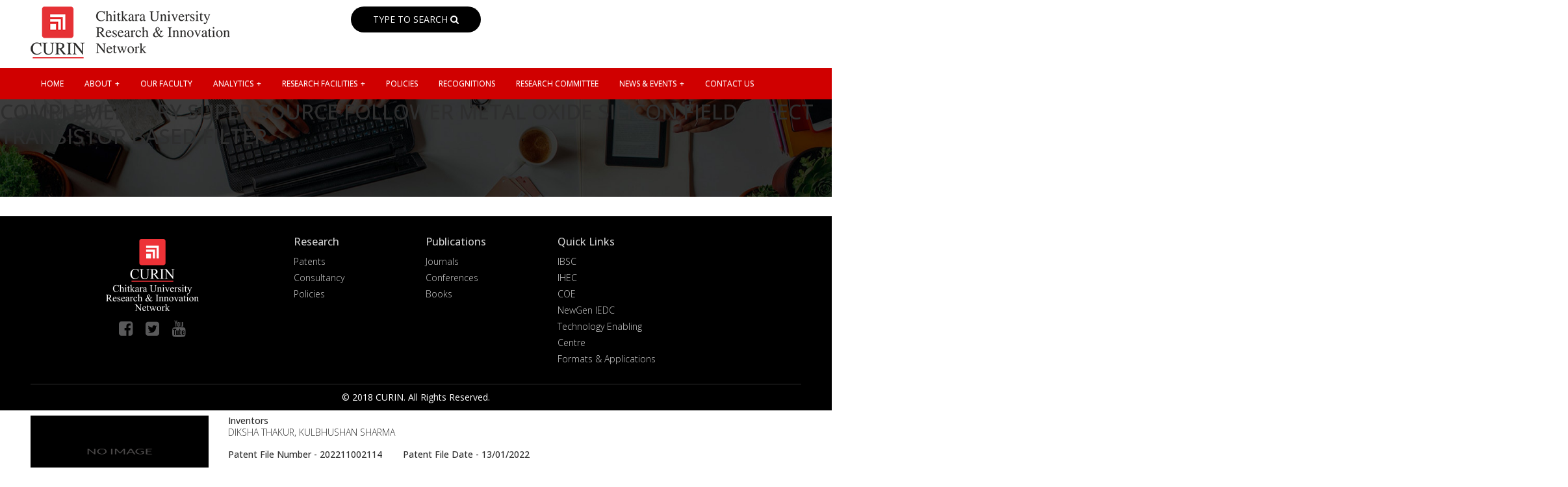

--- FILE ---
content_type: text/css
request_url: https://curin.chitkara.edu.in/wp-content/themes/curin/css/style.css
body_size: 14399
content:
body{/*font-family: 'Fira Sans', sans-serif;*/font-family: 'Open Sans', sans-serif;color:#2e2e2e;font-size: 14px;
    line-height: 1.42857143; margin: 0px;}
a {color: #337ab7;text-decoration: none;}



.ddaccord{position:relative; cursor:pointer; padding: 8px 30px 8px 8px;margin: 0;}
.ddaccord a{padding:5px; font-size:16px;line-height:20px; display:block; }
.ddaccord .fa{position: absolute;top: 15px;right: 10px;color: #000;}
.card-header {margin-bottom:0px!important;background-color: #f2f2f2!important;border: 1px solid #ddd!important;border-radius: 4px!important;-webkit-box-shadow: 0 1px 1px rgba(0,0,0,.05)!important;box-shadow: 0 1px 1px rgba(0,0,0,.05);!important}
.card-header:hover {background-color: #6f6645!important; color: #fff; text-decoration: none;}
.collapselist{font-size:14px;text-transform:none;}
/*.card-body{padding:0px!important;}*/
.bgcoloring{background-color:#018073!important;color:#fff!important;}


.table-striped tr th{background-color: #3eb5a3;}
.table-striped tr td {font-size: 13px;}
.mb-0, .my-0 {border-bottom: 0px !important;padding-bottom:0px!important;}
.table-bordered > tbody > tr > td, .table-bordered > tbody > tr > th, .table-bordered > tfoot > tr > td, .table-bordered > tfoot > tr > th, .table-bordered > thead > tr > td, .table-bordered > thead > tr > th{padding:15px!important;}
.card{border:0px!important;}
.card-header{padding:0px!important}
.card-header:hover {background-color: #222 !important; color: #fff;text-decoration:none;}
h2 .btn-link:hover{color:#fff!important;}
.btn:not(:disabled):not(.disabled):hover{color:#fff!important;}
.btn-link{color:#fff!important;text-decoration:none!important;padding: 10px 0px 0px 10px!important;margin: 0px 0px 10px 0px;}
.btn-link:hover{color:#fff!important;text-decoration:none!important;}

.mtop80{margin-top:80px;}
.mtop25{margin-top:25px;}
.container {max-width: 1400px !important;width: 95% !important;}
.divfull, .dv100per {
    float: left;
    width: 100%;
}
.left, .dvleft {
    float: left;
}

.row.no-gutters {
  margin-right: 0;
  margin-left: 0;

  & > [class^="col-"],
  & > [class*=" col-"] {
    padding-right: 0;
    padding-left: 0;
  }
}

.bdrLeft5{padding-left:15px !important; padding-right:8px !important}
.bdrRight5{padding-left:8px !important; padding-right:15px !important}
.bdrLeftRight5{padding-left:8px !important; padding-right:8px !important}

.main_blk{padding:60px;background-color:#f7f6f0;}
.btn-outline-primary{color:#ce1815!important;border:1px solid #000!important;}
.btn-outline-primary:hover{background-color:#ce1815!important; color:#fff!important;border:1px solid #000!important;}


.innerpage {padding:40px 0px;}
/* MAIN HEADER */
.mainheader{background:#fff; position:relative; width:100%; padding-bottom: 5px;}

/* HOME SLIDER */ 
.homeSlider{background:url(../images/img-one.jpg) no-repeat; background-size:cover; padding:50px;margin-bottom:50px;}
#homesmall.owl-carousel .owl-item img{height:auto !important; max-height:400px !important;}
.sliderTBg{background:url(../images/black-trans.png) repeat;}
.block-title{color:#fff; font-size:32px; margin:15px 0px;}
.marquee {min-height: 250px;overflow: hidden;border: 0px solid #ccc;}
ul.whatsNew{border-bottom:2px solid #ce1518; margin-bottom:50px;}
.whatsNew li{ margin-bottom:15px; color:#fff; font-size:15px; padding-left: 1.3em;}
.whatsNew li a{color:#fff;}
.whatsNew li a:hover{text-decoration:underline; color:#ce1518;}
.whatsNew li:before {
  content: '\f073';
  font-family: 'FontAwesome';
  font-family: FontAwesome;
  display: inline-block;
  margin-left: -1.3em; /* same as padding-left set on li */
  width: 1.3em; /* same as padding-left set on li */
}
.sliderTBg .buttons {float: right;margin: 0 35px 0 10px;padding: 3px;position: absolute;right: -25px;top:15px;}
.threeSections{margin:0 auto;}

.phde-list li a{color:#000!important;width:100%;text-align:left;padding:0px;}
.btn-primary{background-color: #fff!important;border-color: #fff!important;}
.engg_icons{background:url(../images/engineering_icons.png) no-repeat;}
.img_icon1{height:90px; width:90px;background-position:0px -80px;margin: 0 auto;display: block;}
.img_icon2{height:90px; width:90px;background-position:-100px -80px;margin: 0 auto;display: block;}
.img_icon3{height:90px; width:90px;background-position:-225px -80px;margin: 0 auto;display: block;}
.img_icon4{height:90px; width:90px;background-position:-320px -80px;margin: 0 auto;display: block;}

#DisciplineSpotlight:hover .img_icon1{height:90px; width:90px;background-position:0px 25px;margin: 0 auto;display: block;}
#DisciplineSpotlight:hover .img_icon2{height:90px; width:90px;background-position:-115px 25px;margin: 0 auto;display: block;}
#DisciplineSpotlight:hover .img_icon3{height:90px; width:90px;background-position:-215px 25px;margin: 0 auto;display: block;}
#DisciplineSpotlight:hover .img_icon4{height:90px; width:90px;background-position:-310px 25px;margin: 0 auto;display: block;}
#DisciplineSpotlight:hover a{color:#fff;}
.para p{font-size:14px; font-weight:300;}
.para h4{text-transform:capitalize;}
.para_spacing {border-bottom:1px solid #ccc;}
.clr{clear:both;}
.txtclr{color:#fff;}
.btn-link{color:@000!important;}
.btn:not(:disabled):not(.disabled){color:#000!important;}
a:hover.txtclr{color:#fff;}
ul.listing5 {
    margin: 5px 0px 15px 0px;
    padding: 0px;
}
.listing5 {
    list-style: none;
}
.listing5 li:first-child {
    border-top: 0px !important;
}
.listing5 li {
    font-size: 15px;
    line-height: 24px;
    background: url(/wp-content/themes/curin/images/red-bullet-round.png) left 9px no-repeat;
    margin: 0px 0px 5px 0px;
    padding: 3px 0 0 17px !important;
    display: block;
    font-weight: 300;
}
.listing5 li a {
    font-weight: 300;
    font-size: 15px;
    color: #404040;
    text-decoration: none;   
    line-height: 24px;
    -webkit-transition: all 0.35s ease;
    -moz-transition: all 0.35s ease;
    -o-transition: all 0.35s ease;
    transition: all 0.35s ease;
}
.listing5 li a {
    font-size: 13px;
}
.mtop5 {
    margin-top: 5px;
}
.title {color: #fff;background: #000;font-weight: 300;width: 10%;float: left;padding: 9px;text-align: center;}
.title a{font-size: 16px;color: #fff;text-transform:uppercase;font-weight:600;}
.title1 {color: #fff;background: #000;font-weight: 300;width: 24%;float: left;padding: 9px;text-align: center;}
.title1 a{font-size: 16px;color: #fff;text-transform:uppercase;font-weight:600;}
.mar1{width: 76%;float: left;padding-top: 9px;border: 1px solid #ccc;}
.mar{width: 90%;float: left;padding-top: 9px;border: 1px solid #ccc;}
.break{display:block;}
ul{margin:0px;padding:0px;}
ul li{list-style-type:none;}
.seminars_blk h2{background-color:#000;color:#fff;margin:0px;padding:10px;font-size:13px;}
.seminars_blk img{width:100%;height:190px;}
.seminars_blk h3{margin: 0px;padding: 6px;font-size: 15px;text-transform: uppercase;}
.seminars_blk h5{margin: 0px;padding: 6px;font-size: 15px;text-transform: uppercase;}
.phde-list li {
    background: url("https://curin.chitkara.edu.in/wp-content/themes/curin/images/img_arrow_pic.png") no-repeat scroll left 12px rgba(0, 0, 0, 0);
    border-bottom: 1px dotted #8E8E8E;
    color: #333;
    font-size: 15px;
    line-height: 30px;
    margin-bottom: 0px;
   padding: 5px 0 4px 29px;
}
.hovereffct a:hover img{border:5px solid #07326c;}
/*labs page new CSS*/
h2.abt_us{text-align:center;font-size:40px;}
p.abt_us{text-align:center;padding-left:80px;padding-right:80px;font-size:16px;}
.container_blockh {position: relative; width: 100%;}
.image { display: block; width: 100%; height:250px;}
.overlay {position: absolute; bottom: 100%; left: 0; right: 0; background-color: #000; box-shadow: 0px 0px 4px #000; opacity:0.55; overflow: hidden; width: 100%; height:0; transition: .5s ease;}
.container_blockh:hover .overlay {bottom: 0; height: 100%;}
.text {color: white; font-size: 20px; position: absolute; top: 50%; left: 50%; -webkit-transform: translate(-50%, -50%); -ms-transform: translate(-50%, -50%);
  transform: translate(-50%, -50%); text-align: center;}
.text_h h4 a {color: #fff; font-size: 25px; line-height: 32px;}
.text_h h4{position: absolute;bottom: 0px;text-align: left;color: #fff !important;padding:9px;font-size: 12px !important;text-transform: none;background-color: #000;line-height: 20px;margin: 0px;min-height: 58px;width: 100%;}

.w-iconbox.iconpos_top {text-align: center; margin: 0 auto; max-width: 350px;}
.w-iconbox {position: relative;}
.w-iconbox-link {display: inline;}
.w-iconbox.iconpos_top.with_circle .w-iconbox-icon {font-size: 40px;}
.w-iconbox.iconpos_top .w-iconbox-title {padding: 15px 0 10px;}
.w-iconbox .w-iconbox-title {margin-bottom: 0;}
.w-iconbox.with_circle .w-iconbox-icon {border-radius: 50%;background-color: #c20;color: #fff !important;}
.w-iconbox.iconpos_top .w-iconbox-icon {font-size: 80px; line-height: 90px; height: 90px; width: 90px;}

.w-iconbox-icon1 {font-size: 33px; height: 65px;  color: #fff;text-align: center; }
.w-iconbox-icon1 .fa{float:none!important;}
.w-iconbox-icon {color: #c20; -webkit-transition: background-color 0.3s, color 0.3s;transition: background-color 0.3s, color 0.3s;}
.w-iconbox-icon {text-align: center; margin: 0 auto; position: relative;}
.w-iconbox.iconpos_top.with_circle .w-iconbox-icon { font-size: 40px;}
.l-subsection.color_primary, .home-heading-line.type_primary_bg, .g-btn.color_primary, input[type="submit"], .no-touch .g-btn.color_secondary::after, .pagination .page-numbers.current, .no-touch .pagination .page-numbers.current:hover, .w-actionbox.color_primary, .no-touch .slick-prev:hover, .no-touch .slick-next:hover, .w-icon.color_primary.with_circle .w-icon-link, .w-iconbox.with_circle .w-iconbox-icon, .w-pricing-item.type_featured .w-pricing-item-title, .no-touch .w-team-member-links .w-team-member-links-item:hover {background-color: transparent;}
.g-cols.offset_default > div:first-child, .g-cols.offset_default > div.full-width {margin-left: 0;}
.g-cols.offset_default > .one-quarter, .g-cols.offset_default > .one-fourth {width: 14.0000%;margin-left:40px;padding:10px;}
.g-cols.offset_default > .one-quarter-highlights, .g-cols.offset_default > .one-fourth {width: 18.0000%;margin-left:31px;padding:10px;}
.g-cols.offset_default > div {}
.g-cols > div {float: left;width: 100%;}
.w-iconbox.iconpos_top .w-iconbox-title {padding: 15px 0 10px;font-size: 16px;line-height: 22px;font-weight: 400;color:#ce1815;}
.w-iconbox .w-iconbox-title {margin-bottom: 0;font-size:20px;text-transform:titlecase;color:#513c40;}
.l-subsection {position: relative; background-position: center center; background-size: cover;padding:20px;}
.l-subsection-h {position: relative;z-index: 2; margin: 0 auto;}
.l-subsection h2{font-size:40px; text-align:center;}
.l-subsection h3{font-size:40px; text-align:center;color:#fff;text-transform:uppercase;}

.w-iconbox-link p{font-size:14px;color:#fff;padding:0px;font-weight:300;}
.w-iconbox-icon i{position: absolute;top: 20px;right: 15px;font-weight:300;}
/*labs page new CSS*/

.moduleBg{background: #f0f0f0 ;  min-height:255px; color: #273044; padding: 20px !important;border-bottom: 4px solid #ce1518;
-webkit-box-shadow: 0px 0px 5px 0px rgba(0,0,0,0.15);
-moz-box-shadow: 0px 0px 5px 0px rgba(0,0,0,0.15);
box-shadow: 0px 0px 5px 0px rgba(0,0,0,0.15);}
.moduleBg1{background:#f0f0f0 !important;}
.moduleBg .fabI{font-size:48px; margin-bottom:20px; color:#ce1518;}
.moduleBg h3{color:#1d2f55;font-weight:400;font-size:16px; margin-bottom:20px;}
.moduleBg h5{color:#000;font-weight:400;font-size:16px; margin-top:10px;}
.moduleBg a{font-size:15px;padding: 0px 10px; color:#000; font-weight:300; margin-top:20px;display: table;}
/*.moduleBg a:hover{background:#ce1518; color:#fff; border:1px solid #ce1518;}*/
.moduleBg .bx-controls{display:none;}

.tech{width: 100%;}
.tech img{width:100%;margin-top:0px;}
.tech h3{color:#fff;font-weight:bold;padding:10px; font-size:18px;}
.tech h5{font-size: 18px;line-height:24px;padding:0px 10px; font-size:16px; color:#fff;}

.tech a{float:left;font-size:15px;margin-left:10px;padding: 10px 20px; color:#fff; border:1px solid #fff; font-weight:300;}
.tech a:hover{background:#fff; color:#1f3258;}
.techBg{background:#1c2f53;}

.phdSImg, .phdSCon{width:40%; float:left;}
.phdSCon{width:60%; float:left;}
.phdSImg img{ width:120px; height: 120px;min-height: auto !important;margin:0px;padding:0px;}
.seminars{}
.seminars h2{font-size:18px; text-align:center;  background:#ce1518; color:#fff; padding:5px 0px;}
.phdSCon  h3{color:#222;font-weight:bold; font-size:16px;  margin-top:10px;margin-bottom:0px;}
.phdSCon  h5{color:#666;font-weight:400; font-size:14px;}
.ResNovae{background:#000 url(../images/home/newsletterBG.jpg) no-repeat; padding:15px;}
.ResNovaeTxt h3{color:#fff;  font-size: 28px; margin-top:25px;padding-left:15px;font-weight: bold;color: #fff;text-transform: uppercase;}
.ResNovaeTxt a{float:left;font-size:15px;margin-left:15px;padding: 10px 20px; color:#fff; border:1px solid #fff; font-weight:300;}
.ResNovaeTxt a:hover{background:#fff; color:#1f3258;}



.bx-wrapper img{min-height:auto;min-height:195px;}
/*.panel-title {font-weight:300!important;}*/
.tech_block img{width:100%;}
.tech_block h4{font-size:14px;text-align:center; margin:10px 0px 20px 0px;}
.res_novae {margin-bottom:30px;}
.res_novae img{width:100%;height:auto;}
.mtop30{margin-top:30px;}
.ptop30{padding-top:30px;}
.alignjus p{text-align:justify;}
.innerpage h2{color: #000;font-size: 29px;font-weight: 900;line-height: 100%;text-transform: none;border-bottom: 1px solid #ccc;padding-bottom: 15px;margin-bottom: 20px;}
.innerpage p {font-size: 14px;color: #3e3e3e; line-height: 26px; margin-bottom: 10px; text-align: left; text-align:justify;}
.innerpage img{max-width:100%;}
.skewBG{background:url(../images/skeybg.png) no-repeat; background-size: cover;width: 100%;position: absolute;top: -220px; height:300px;}
.skewWrapTxt{position: relative; z-index: 2; width: 100%;}
html .parallax {background-attachment: fixed;}
.main_slider{background-size: cover; background-position-x: right !important;}
.main_slider{background-position: left; background-position-x: left;}
.main_slider h1{text-align:center;top:230px;text-transform:uppercase;color:#fff;font-weight:900;font-size:55px;position:absolute;z-index:1000;width:100%;}
.mtop{margin-top:40px;}
.wonderplugingridgallery{margin-left:0px!important;}
#html5-watermark{display:none!important;}
.inner_slider{background:url(../images/img-one.jpg) no-repeat;float: left;width: 100%;margin-bottom:20px; background-size:cover;}
.inner_slider h1{color: #fff;text-align: center;padding: 30px;text-transform: none;font-size: 40px;}
.inner_slider1{background:url(../images/img-one.jpg) no-repeat;float: left;width: 100%;height: 150px;margin-bottom: 30px;background-size: cover;}
.inner_slider1 h1{color: #fff;text-align: center;padding: 30px;text-transform: uppercase;font-size: 35px;}
.pub_slider{background:url(../images/img-one.jpg) no-repeat;float: left;width: 100%;height: 350px;margin-bottom: 30px; background-size:cover;}
.pub_slider h1{color: #fff;text-align: left;padding: 20px 0px 0px 0px;text-transform: none;font-size: 52px;}
.pub_slider p{color: #fff;text-align: left;padding: 0px;text-transform: titlecase;font-size: 26px;max-width: 65%;text-align: justify;}
.pub_sliderjournal{background:url(../images/img-one.jpg) no-repeat;float: left;width: 100%;height: 170px;margin-bottom: 30px;     background-size: cover;}
.pub_sliderjournal h1{color: #fff;text-align: left;padding: 20px 0px 0px 0px;text-transform: none;font-size: 52px;}
.pub_sliderjournal p{color: #fff;text-align: left;padding: 0px;text-transform: titlecase;font-size: 26px;max-width: 65%;text-align: justify;}
h2.pub_year{font-size: 24px;font-weight: bold;}

p.pub_content{font-size:20px;}
.gallery{margin: 0px;float: left;width: 100%;}
.gallery ul{width: 100%;}
.gallery li {width: 13%; float: left; list-style-type: none !important; margin: 0px !important; padding: 0px;}
.gallery a img {float: left;width: 100%;height: auto; border: 2px solid #fff;-webkit-transition: -webkit-transform .15s ease; -moz-transition: -moz-transform .15s ease; -o-transition: -o-transform .15s ease; -ms-transition: -ms-transform .15s ease;transition: transform .15s ease;position: relative;}
.categories{float:left;}
.categories ul{display: inline-block;line-height: 1;padding:0px;}
.categories li{display: inline-block;line-height: 1;text-transform:uppercase;font-size:13px;}
.categories li a{display: block; padding: 0 10px;text-transform: inherit;}
.categories li a:hover{text-decoration:none;color:#ce1815;}

.categoriesPat ul{display: table;line-height: 1;padding:0px;margin: 20px auto;}
.categoriesPat li{display: inline-block;line-height: 1;text-transform:uppercase;font-size:13px;}
.categoriesPat li a{
background-color: transparent;
padding: 10px 12px;
font-size: 13px;
font-weight: 400;
text-transform: uppercase;
display: inline-block;
border: 1px solid #e0e0e0;
line-height: 1.5;
margin-bottom: 5px;
transition: all .5s ease-out;

}
.categoriesPat li a:hover{border-color: #002147;background-color: #002147; color: #fff;}
.selected  a{border-color: #002147  !important;background-color: #002147  !important; color: #fff;}

.categories h4{display: inline-block;border-bottom: 3px solid;color: inherit;text-transform: inherit;letter-spacing: inherit;font-weight: inherit;
font-style: inherit;font-size: inherit;font-family: inherit !important;line-height: 37px;background-color: #ccc;margin: 0px;padding: 0px 10px;}
.categories-mob{display:none;}

.journals_list{width:100%;}
.categories-mob{float:left;width:100%;}
.categories-mob ul{display: block;line-height: 1;padding:0px;margin:0px;}
.categories-mob li{display: block;line-height: 1;text-transform:uppercase;font-size:13px;}
.categories-mob li a{display: block;padding: 10px 10px; text-transform: inherit; background-color: #ce1815;border-bottom: 1px solid #fff;color: #fff;}
.categories-mob li a:hover{text-decoration:none;color:#fff;}
.categories-mob h4{display:block;border-bottom: 3px solid;color: inherit;text-transform: inherit;letter-spacing: inherit;font-weight: inherit;
font-style: inherit;font-size: inherit;font-family: inherit !important;line-height: 37px;background-color: #ccc;margin: 0px;padding: 0px 10px;}

ul.page-numbers {list-style: none; margin: 0;}
.page-numbers:after {content: ".";display: block;float: left; visibility: hidden; line-height: 0; height: 0;}
ul.page-numbers li {display: block;float: left;margin: 0 4px 4px 0; text-align: center; border:0px; width:auto; min-height:auto;}
.page-numbers a, .page-numbers span {height: 32px; width: 35px; padding: 0px; float:left; border: 0px solid #999; border-radius: 50%; overflow: hidden;
font-size: 14px;line-height: 30px;background: #222;color: #fff;}
.page-numbers a span { padding: 0 }
.page-numbers a:hover, .page-numbers.current, .page-numbers.current:hover {color: #fff; background: #cc1916; text-decoration: none;}
.page-numbers:hover { text-decoration: none }
.inner_patent h1{text-transform:uppercase;color:#000;font-weight:900;font-size:30px;margin-bottom:20px;}
.inner_patent img{width:100%;}
.inner_patent h4{margin:0px;font-size:14px;}
.inner_patent p{text-align:justify;font-weight:300;line-height:20px;}
.main_slider img{width:100%;}
.logo img{float:left; padding:10px 0px;}
.main_menu {float: right; margin-bottom: 15px;  padding:20px 0px 5px;}
.main_menu > button:hover {background: #000 url(../images/nav-icon1.png) 5px 5px no-repeat; color: #fff;}
.main_menu > button {border: none;color: #000; padding: 0px 40px; cursor: pointer; font-size: 16px; background: url(../images/nav-icon.png) no-repeat 5px 5px;padding: 5px 20px;
text-align: right; width: 100px;}
.image-box{width:100%;overflow:hidden;height:456px;}
.image-box-patent{width:100%;overflow:hidden;height:auto;}
.image-box1{width:100%;overflow:hidden;}
.image-box-faculty{width:100%;overflow:hidden;height:auto;}
.image-box-publi{width:100%;overflow:hidden;height:auto;}
.image-box-research{width:100%;overflow:hidden;height:auto;}
.image-box-conference{width:100%;overflow:hidden;height:auto;}
.image-box-events{width:100%;overflow:hidden;height:330px;}
.bx-viewport{height:auto!important;}

.image-box-news img{width:100%;}
.image-box-events img{width:100%;}
.image-box-flag{width:100%;overflow:hidden;height:330px;}
.image-box-inter{width:100%;overflow:hidden;height:auto;}
.image-box-events img{height:330px;}
.image-box-flag img{height:330px;}

.image-research img{width: 100%; height: auto; min-height: 330px;}
.image-conferene img{width:100%; height:auto;min-height:330px;}
.image-publi img{width:100%; height:auto;min-height:330px;}
.image-faculty img{width:100%; height:auto;min-height:330px;}
.image img{width: 100%;height: auto;min-height: 300px;}

.fright{float:right;}
.post{margin:0 auto;}
.fright h3{text-transform:uppercase;}
.fright{margin-right:20px;}
.clr{clear:both;}
.bg{background-color:#ce1815;}
.footer{background-color:#000;width:100%;margin-top:0px;}
.footer-links li a{font-size:14px;color:#ccc;font-weight:300;line-height:25px;}
.footerBox{border-right: 1px solid #fff;}
.footerBoxleft{border-left: 1px solid #fff;}
.footerlogo{text-align:center;padding:10px;}
.footer_menu{text-align:center;}
.footer_menu ul{text-align:center;list-style-type:none;display: inline-block;padding:0px;margin:0px;}
.footer_menu li{float:left;padding:10px;}
.footer_menu li a{color:#59595a;}
.footer_menu li a:hover{text-decoration:none;}
.social_icons{text-align:center;line-height:20px;margin-top:5px;}
.social_icons1 ul{text-align:center;list-style-type:none;display: inline-block;padding:0px; margin:0px;}
.social_icons1 li{float:left;padding:0px;margin: 0px 5px 0px 0px;border:1px solid #000;}
.social_icons1 li a{font-size:30px; }
.social_icons1 li a{margin-top: 0px!important;}
.social_icons1 li a:hover{text-decoration:none;}
.social_icons1 fa{font-family: FontAwesome;}
.social_icons{text-align:center;line-height:20px;}
.social_icons ul{text-align:center;list-style-type:none;display: inline-block;padding:0px; margin:0px;}
.social_icons li{float:left;padding:10px;}
.social_icons li a{color:#59595a;font-size:25px;}
.social_icons li a:hover{text-decoration:none;}
.copyright{text-align:center;}
.copyright h4{color:#59595a;font-size:14px;font-weight:300;}
.copyright h5{color:#59595a;font-size:14px;font-weight:300;}

.journals_list1{margin-top:-225px;}
.journals_list1{float:left;padding:0px;border:1px solid #ccc;width:100%;}
.journals_list1 h5{font-size:16px; font-weight:600;text-transform:uppercase;color:#a00704;padding: 10px 5px 5px 5px;margin:0px;}

.journals_list{margin-top:-225px;float:left;padding:0px;border:1px solid #ccc;}
.journals_list h5{font-size:16px; font-weight:600;text-transform:uppercase;color:#a00704;padding: 10px 5px 5px 5px;margin:0px;}
.journal_listing li{float:left;margin-bottom:20px;padding:10px;}
.journal_img{float:left; width:20%;}
.journal_name{width:60%;float:right;margin-left:20px;}
.journal_name a{text-align:justify;}
.canvasjs-chart-credit{display:none;}

ul.listing {
    list-style-type: none;
    margin: 0px;
    padding: 0px;
}
.listing li {
    color: #337ab7;
    font-weight: 300;
    border-top: 1px solid #cccccc;
   padding: 10px 5px 5px 5px;
}
.listing  a li {
    font-size: 14px;
	color:#337ab7;
}
.listing li:hover{color:#000;}
.clr{clear:both;}
.conference_block{margin-top:-225px;float:left;padding:0px;border:1px solid #ccc;}
.conference_block{width:100%;}
.block_left{width:100%;float:left;}
.block_right h5{margin:0px;font-size:14px;color:#000;line-height:20px;padding:5px;font-weight:400;}
.block_right h5 span{margin:0px;font-size:12px;color:#fff;line-height:20px;font-weight:300;}
.block_left img{width:100%;min-height:90px;border:1px solid #ccc;}
.block_right{width: 100%;float: left;}
.conference_block li:first-child{float:left;margin-top:0px;}
.conference_block li{float:left;margin-top:20px;}
.fmt{bottom: 180px!important;}
.upcoming{float:left;background-color:#ce1815;width:100%;}
.upcoming h5{font-size:15px; text-transform:uppercase;color:#fff;text-align:center;}
.tweet_img{background:#f2f2f2 url(../images/tweet1.jpg); padding: 30px 0px 0px 0px;}
.fleft{margin-left:20px;}
.fmt h3{font-size:32px!important; font-weight:bold;padding: 0px 0px 10px 0px!important;color:#000!important; border-bottom:1px solid #ccc;text-transform:uppercase;text-align:center;}
.innovations h3 a {font-size:32px!important; font-weight:bold;padding: 0px 0px 10px 0px!important;color:#000!important; text-transform:uppercase;text-align:center;}
.fmt p{font-size:16px!important;padding: 0px!important;color:#000!important; text-align:justify!important;}
.fmt ul{margin:0px; padding:0px;}
.fmt li{list-style-type:disc;margin-left:15px;}
.our_team ul {display: table;margin: 0 auto;width:100%;}
.our_team li {list-style-type: none; border: 1px solid #ccc; margin-bottom: 20px;width:15%;float:left;}
.our_team img {width:100%;border: 2px solid #aaa;height: 160px;}
.our_team h4 {padding: 0px 10px 0px 10px;text-transform: titlecase; font-size: 14px;font-weight: 400; color: #000;text-align:center;min-height: 60px;}
.projects_wrkshp ul {display: table;margin: 0 auto;}
.projects_wrkshp li { list-style-type: none; margin-bottom: 20px;display: inline-block;text-align:center;}
.projects_wrkshp li img {max-height: 170px;}
.projects_wrkshp li h4 {padding: 0px 10px 0px 10px;text-transform: titlecase; font-size: 16px;font-weight: 400; color: #000;text-align:center;}

.logo{margin-left:0px;}

.content{background-color: rgba(255,255,255,.801961);position: relative;bottom: 280px;min-height: 106px;max-width: 29rem;width: 100%;min-height: 24rem;max-height: 80%;}
.content h3{font-size:20px; font-weight:bold;padding:10px 0px 0px 20px;text-transform:none;color:#006eb2;}
.content h5{font-size:15px; font-weight:bold;padding:20px 0px 0px 20px;Color:#7c7a7a}
.content p{font-size:14px; padding:0px 20px;text-align:justify;}
.content a{/*float:right;*/font-size:12px;padding: 0px 20px 10px 0px;}


.content_res {position: absolute;bottom: 55px; width: 100%; float: right;margin-left: 20px;}
.content_res h3{font-size:28px; font-weight:bold;text-transform:none;color:#fff; text-transform:uppercase;}
.content_res h5{font-size:15px; font-weight:bold;padding:20px 0px 0px 20px;Color:#7c7a7a}
.content_res p{font-size:14px; padding:0px 20px;text-align:justify;}
.content_res a{float:left;font-size:15px;padding: 10px 20px; color:#fff; border:1px solid #fff; font-weight:300;}
.content_res a:hover{background:#fff; color:#1f3258;}

.content_flag{background-color: rgba(255,255,255,.801961);position: absolute;bottom: 44px;min-height: 106px;max-width: 29rem;margin-left: 20px;}
.content_flag h3{font-size:20px; font-weight:bold;padding:10px 0px 0px 20px;text-transform:none;color:#006eb2;}
.content_flag h5{font-size:15px; font-weight:bold;padding:20px 0px 0px 20px;Color:#7c7a7a}
.content_flag p{font-size:14px; padding:0px 20px;text-align:justify;}
.content_flag a{float:right;font-size:12px;padding: 0px 20px 10px 0px;}


.content_contract{background-color: rgba(255,255,255,.801961);position: absolute;bottom: 96px!important;max-width: 29rem;width: 100%;}
.content_contract h3{font-size:25px;padding: 45px 0px 0px 20px !important;font-weight:bold;text-transform:none;color:#006eb2;}
.content_contract h5{font-size:15px; font-weight:bold;padding:20px 0px 0px 20px;Color:#7c7a7a}
.content_contract p{font-size:14px; padding:0px 20px;text-align:justify;}
.content_contract a{float:right;font-size:12px;padding: 0px 20px 10px 0px;}



.content_conference{background-color: rgba(255,255,255,.801961);position: absolute;bottom: 95px!important;max-width: 29rem;width: 100%;}
.content_conference h3{font-size:25px;padding: 45px 0px 0px 20px !important;font-weight:bold;text-transform:none;color:#006eb2;}
.content_conference h5{font-size:15px; font-weight:bold;padding:20px 0px 0px 20px;Color:#7c7a7a}
.content_conference p{font-size:14px; padding:0px 20px;text-align:justify;}
.content_conference a{float:right;font-size:12px;padding: 0px 20px 10px 0px;}

a .content_latest{background-color: rgba(255,255,255,.801961);position: absolute;bottom: 90px;max-width: 29rem;width: 100%;}
.content_latest h3{font-size:25px;padding: 45px 0px 0px 20px !important;font-weight:bold;text-transform:none;color:#006eb2;}
.content_latest h5{font-size:15px; font-weight:bold;padding:20px 0px 0px 20px;Color:#7c7a7a}
.content_latest p{font-size:14px; padding:0px 20px;text-align:justify;}
.content_latest a{float:right;font-size:12px;padding: 0px 20px 10px 0px;}



.content_faculty{background-color: rgba(255,255,255,.801961);position: absolute;min-height: 106px;max-width: 29rem;width: 100%;margin-left:20px;bottom:85px;}
.content_faculty h3{font-size:25px;padding:0px 0px 0px 20px !important; font-weight:bold;text-transform:none;color:#006eb2;font-size:25px;}
.content_faculty h5{font-size:15px; font-weight:bold;padding:20px 0px 0px 20px;Color:#7c7a7a}
.content_faculty p{font-size:14px; padding:0px 20px;text-align:justify;}
.content_faculty a{float:right;font-size:12px;padding: 0px 20px 10px 0px;}


.content_patent{background-color: rgba(255,255,255,.801961);position: absolute;bottom:125px;max-width: 70rem;width: 100%;}
.content_patent h3{font-size:20px; font-weight:bold;padding:10px 0px 0px 20px;text-transform:none;color:#006eb2;}
.content_patent h5{font-size:15px; font-weight:bold;padding:20px 0px 0px 20px;Color:#7c7a7a}
.content_patent p{font-size:14px; padding:0px 20px;text-align:justify;}
.content_patent a{float:right;font-size:12px;padding: 0px 20px 10px 0px;}


.homeSlider .bx-wrapper .bx-pager{display:block}
.homeSlider .bx-wrapper .bx-pager.bx-default-pager a{background: #fff;}
.homeSlider .bx-wrapper .bx-pager.bx-default-pager a:hover, .homeSlider .bx-wrapper .bx-pager.bx-default-pager a.active, .homeSlider .bx-wrapper .bx-pager.bx-default-pager a:focus{background: #ce1518;}
.newsss li{position:relative;}
.content_news{ position: absolute;bottom:0px;width: 100%; background-color: #1e3257;}
.content_news h3{font-size:16px; font-weight:bold;padding:10px 0px 0px 20px;text-transform:none;color:#fff;}
.content_news h5{font-size:15px; font-weight:bold;padding:20px 0px 0px 20px;Color:#7c7a7a}
.content_news p{font-size:14px; padding:0px 20px;text-align:justify;}
.content_news a{font-size:12px;padding:0;}
.image-box-news{width:100%;height:auto;}


.content_events {background-color: rgba(255,255,255,.801961);position: absolute; bottom: 40px;max-width: 38rem;width: 100%;}
.content_events h3{font-size:20px; font-weight:bold;padding:10px 0px 0px 20px;text-transform:none;color:#006eb2;}
.content_events h5{font-size:15px; font-weight:bold;padding:20px 0px 0px 20px;Color:#7c7a7a}
.content_events p{font-size:14px; padding:0px 20px;text-align:justify;}
.content_events a{float:right;font-size:12px;padding: 0px 20px 10px 0px;}


.content1 h5{font-size:15px; font-weight:300;padding:0px;Color:#7c7a7a;line-height:30px;margin:0px;}
.content2{background-color: rgba(255,255,255,.801961);position: relative;width: 60%; padding:20px;}
.content3{position: relative;width: 60%; padding:20px;}
.content4{ margin-left:0px;}
.content4 h3{font-size:16px; line-height:22px; font-weight:400;margin:0px;}
.content_mentors h3{font-size:20px; font-weight:bold;padding:0px 0px 0px 5px;text-transform:none;color:#006eb2;}
.content_mentors h5{font-size:15px; font-weight:bold;padding:0px 0px 0px 0px;Color:#7c7a7a}
.content_mentors p{font-size:14px; padding:10px 5px;text-align:justify;}
.content_mentors a{float: left;font-size: 12px;padding: 3px 7px 0px 3px;}
.animate{transition: all 1s ease; -moz-transition: all 1s ease; -ms-transition: all 1s ease; -webkit-transition: all 1s ease;  -o-transition: all 1s ease;}
.animate:hover{transform: scale(1.03);-moz-transform: scale(1.03);-webkit-transform: scale(1.03); -o-transform: scale(1.03); -ms-transform: scale(1.03); /* IE 9 */  -ms-filter: "progid:DXImageTransform.Microsoft.Matrix(M11=1.5, M12=0, M21=0, M22=1.5, SizingMethod='auto expand')"; /* IE8 */  filter: progid:DXImageTransform.Microsoft.Matrix(M11=1.5, M12=0, M21=0, M22=1.5, SizingMethod='auto expand'); /* IE6 and 7 */ } 
.image {width:100%;height:auto;background-position:center;} 
img.imgwdth{width:100%;height:300px;}

img.img_box{width:100%;height:auto;}
.p_top{padding: 20px 0px 0px;}
..form a h4{text-decoration:none;}
.form a h4:hover{background-color:#047c91;color:#fff!important;text-decoration:none!important;}
.news_section img{width:100%;}
.news_section h1{text-align:center;font-size:20px;}
.news_block {float: left;width: 100%;background-color: #f5f5f5; min-height: 460px;}
.news_block h5{color: #000;font-weight: 400;font-style: normal;font-size: 14px;line-height: 26px;padding:0px 20px;}
.news_block a{color: #036171;font-weight: 400;font-style: normal;font-size: 11px;border: 1px solid #047c91;padding: 2px 10px 4px;margin-left: 20px;transition: border-color .15s ease-out,color .15s ease-out;}
.news_block h3{color: #036171;font-weight: 700;font-style: normal;font-size: 18px;line-height: 26px;padding:0px 20px;}
.news_block p{color: #000;font-weight: 300;font-style: normal;font-size: 14px;line-height: 20px;padding:0px 20px;}
.conf_portal h1{font-size:30px;}
.conf_portal p{font-size:20px;line-height:35px;}
.conf_portal h2{font-size:20px;}
.journal_portal h2{font-size:20px!important;color:#ce1815!important;}
.sidebar{background-color:#a00704; float:left;width:100%;position:relative; top: -232px; padding-bottom: 20px;}
.sidebar h2{padding: 10px; margin: 0px;color: #fff;text-transform:uppercase;}
.sidebar ul{list-style-type:none;margin:0px; padding:0px;}
.sidebar li{margin: 0px 0px 0px 15px;list-style-type:none;background: rgba(0, 0, 0, 0) url("../images/arrow.png") no-repeat  0px 12px !important;}
.sidebar li a{font-size: 14px;font-size: 1.4rem;line-height: 16px;color:#fff;line-height: 30px;padding:12px;}
.publications{color:#fff!important;text-transform:uppercase;font-size:26px!important;padding:10px 0px!important;}
.blue_clr{color:#fff!important;font-size:18px; display:block; width:100%; margin-bottom:10px;}
.sidebar select{background: rgba(0, 0, 0, 0) url("../images/selectbox-arrow.png") no-repeat scroll right center !important;color: #efefef !important;    font-size: 15px !important;    font-weight: 400 !important;    line-height: 17px !important;    padding: 6px 10px 6px 6px !important;    width: 100%; cursor: pointer;	border: 1px solid #e3e3e3;    border-radius: 0 !important;    display: block;max-width: 100%;min-width: 240px;text-indent: 0; margin: 0 0 4px !important;	-webkit-appearance:none;-moz-appearance:none;appearance:none;}
.sidebar option { color: #000; font-size: 15px;text-indent: 0; line-height:24px;}

	
.sidebarJ{background-color:#a00704; float:left;width:100%;position:relative; top: -232px; padding-bottom: 20px;}
.sidebarJ h2{padding: 10px; margin: 10px 0px 0px 0px;color: #ffde00;text-transform:uppercase;}
.sidebarJ ul{list-style-type:none;margin:0px; padding:0px; padding-left:6px; margin-top:10px}
.sidebarJ li{padding-left: 20px;list-style-type:none; margin-bottom: 8px;}
.sidebarJ li:before {
  content: "\f105"; /* FontAwesome Unicode */
  color:#ffde00;
  font-family: FontAwesome;
  display: inline-block;
  margin-left: -15px; /* same as padding-left set on li */
  width: 15px; /* same as padding-left set on li */
}
.sidebarJ li a{font-size: 14px;color:#fff;line-height: 24px;}
.sidebarJ li a:hover{color:#ffde00;}
.publications{color:#fff!important;text-transform:uppercase;font-size:26px!important;padding:10px 0px!important;}
.blue_clr{color:#fff!important;font-size:18px; display:block; width:100%; margin-bottom:10px;}
.sidebarJ select{background: rgba(0, 0, 0, 0) url("../images/selectbox-arrow.png") no-repeat scroll right center !important;color: #efefef !important;    font-size: 15px !important;    font-weight: 400 !important;    line-height: 17px !important;    padding: 6px 10px 6px 6px !important;    width: 100%; cursor: pointer;	border: 1px solid #e3e3e3;    border-radius: 0 !important;    display: block;max-width: 100%;min-width: 240px;text-indent: 0; margin: 0 0 4px !important;	-webkit-appearance:none;-moz-appearance:none;appearance:none;}
.sidebarJ option { color: #000; font-size: 15px;text-indent: 0; line-height:24px;}


.sidebarJourDeptWise{background-color:#a00704; float:left;width:100%;position:relative; padding-bottom: 20px;}
.sidebarJourDeptWise h2{padding: 10px; margin: 10px 0px 0px 0px;color: #ffde00;text-transform:uppercase;}
.sidebarJourDeptWise ul{list-style-type:none;margin:0px; padding:0px; padding-left:6px; margin-top:10px}
.sidebarJourDeptWise li{padding-left: 20px;list-style-type:none; margin-bottom: 8px;}
.sidebarJourDeptWise li:before {
  content: "\f105"; /* FontAwesome Unicode */
  color:#ffde00;
  font-family: FontAwesome;
  display: inline-block;
  margin-left: -15px; /* same as padding-left set on li */
  width: 15px; /* same as padding-left set on li */
}
.sidebarJourDeptWise li a{font-size: 14px;color:#fff;line-height: 24px;}
.sidebarJourDeptWise li a:hover{color:#ffde00;}
.sidebarJourDeptWise select{background: rgba(0, 0, 0, 0) url("../images/selectbox-arrow.png") no-repeat scroll right center !important;color: #efefef !important;    font-size: 15px !important;    font-weight: 400 !important;    line-height: 17px !important;    padding: 6px 10px 6px 6px !important;    width: 100%; cursor: pointer;	border: 1px solid #e3e3e3;    border-radius: 0 !important;    display: block;max-width: 100%;min-width: 240px;text-indent: 0; margin: 0 0 4px !important;	-webkit-appearance:none;-moz-appearance:none;appearance:none;}
.sidebarJourDeptWise option { color: #000; font-size: 15px;text-indent: 0; line-height:24px;}

.sidebarJourYearWise{background-color:#222; float:left;width:100%;position:relative; padding-bottom: 20px; margin-top:20px;}
.sidebarJourYearWise h2{padding: 10px; margin: 10px 0px 0px 0px;color: #ffde00;text-transform:uppercase;}
.sidebarJourYearWise ul{list-style-type:none;margin:0px; padding:0px; padding-left:6px; margin-top:10px}
.sidebarJourYearWise li{padding-left: 20px;list-style-type:none; margin-bottom: 8px;}
.sidebarJourYearWise li:before {
  content: "\f105"; /* FontAwesome Unicode */
  color:#ffde00;
  font-family: FontAwesome;
  display: inline-block;
  margin-left: -15px; /* same as padding-left set on li */
  width: 15px; /* same as padding-left set on li */
}
.yearListJ li{display:inline-block; }
.sidebarJourYearWise li a{font-size: 14px;color:#fff;line-height: 24px;}
.sidebarJourYearWise li a:hover{color:#ffde00;}
.sidebarJourYearWise select{background: rgba(0, 0, 0, 0) url("../images/selectbox-arrow.png") no-repeat scroll right center !important;color: #efefef !important;    font-size: 15px !important;    font-weight: 400 !important;    line-height: 17px !important;    padding: 6px 10px 6px 6px !important;    width: 100%; cursor: pointer;	border: 1px solid #e3e3e3;    border-radius: 0 !important;    display: block;max-width: 100%;min-width: 240px;text-indent: 0; margin: 0 0 4px !important;	-webkit-appearance:none;-moz-appearance:none;appearance:none;}
.sidebarJourYearWise option { color: #000; font-size: 15px;text-indent: 0; line-height:24px;}

.fixedinnermenu {  position: fixed;  top:36px;  z-index:100; width:auto;}
.fixedinnermenu .innermenu{transition: all .5s ease; -moz-transition: all .5s ease; -ms-transition: all .5s ease; -webkit-transition: all .5s ease;  
-o-transition: all .5s ease;-webkit-transform:translateX(20px);-ms-transform:translateX(20px);transform:translateX(20px)}
.pull-right{color:#fff!important;}

.menuMain{width:100%; background:#d00000; clear:both;}

/*.tech_block{margin:0 auto; display:table;width:100%;}*/
.tech_block ul{width:100%;padding:0px;}
.tech_block li{float:left;list-style-type:none;margin-bottom:20px; }
.tech_block li img{width:100%;max-height:auto;}
.tech_block li h4{padding: 10px 10px 0px 10px;text-transform: titlecase;font-size: 14px;font-weight: 400;color: #000;min-height: 55px;margin: 0px 0px 0px 0px;background-color: #ddd;line-height: 20px;}

/* Begin patent css*/
.patent_block{margin:0 auto; display:table;width:100%;}
.patentWrap{width:100%; float:left;list-style-type:none;border:1px solid #ccc;margin-bottom:20px; min-height:395px; background:#fff;
overflow: hidden; position:relative;
transition: all .5s ease-out;
box-shadow: 0 1px 5px rgba(0,0,0,.1);
background-color: #fff;
margin: 0 0 30px;
}
.patent_block .modal-dialog{width:80%; max-width:100%;}

.patentWrap img{width:100%;max-height:170px;}
.patentImg{max-height:170px; min-height:170px;}
.patentWrap h4{font-size: 15px;line-height: 1.4;margin-bottom: 10px; color: #002147; font-family: Roboto, sans-serif;}
.patentWrap h4 a{color: #002147;}
.patentWrap h5{padding:0px 10px 0px 10px;text-transform:titlecase;font-size:14px;font-weight:400;color:#000;}
.patentWrap h3{color: #222;font-weight:400; font-size: 12px;line-height: 1.5; margin-top:0px;}
.patentWrap h3 .fa{float:left !important; width:15px; float:left;}
.patentWrap h3 div{margin-left:20px;}
.rtin-content{padding:10px 20px;}
.rtin-meta{position:absolute; bottom:0px; width:100%;}
.rtin-meta a{text-align:center; color:#222; width:100%; background:#f2f2f2; display:block; padding:10px 0px; text-transform:uppercase; border-top:1px solid #ccc; cursor:pointer;}
.rtin-meta a:hover{background:#222; color:#fff;}
/*
.patent_block ul{width:100%;padding:0px;}
.patent_block li{width:22%; float:left;margin-right:3%;list-style-type:none;border:1px solid #ccc;margin-bottom:20px; min-height:386px;}
.patent_block li img{width:100%;max-height:170px;}
.patent_block li h4{padding: 10px 10px 0px 10px;text-transform: titlecase;font-size: 15px;font-weight: 400;color: #000;min-height: 55px;margin: 0px 0px 0px 0px;background-color: #ddd;line-height: 20px;}
.patent_block li h5{padding:0px 10px 0px 10px;text-transform:titlecase;font-size:14px;font-weight:400;color:#000;}
.patent_block li h3{padding: 5px 10px 0px 10px;text-transform:titlecase;font-size:16px;font-weight:400;color:#000;margin:0px;min-height:66px;}
*/
a.link{padding:0px 10px 0px 10px;color:#337ab7;min-height:30px;margin:0px;bottom: -12px;
position: relative;}
.patent_block li p{font-size:14px; line-height:20px;color:#000;font-weight:300;margin:0px;min-height:30px;}
.patent_btn{float:right;padding:}
.fa{font-size: 30px;margin-right:0px !important;margin-top:0px;}



.blk{border:1px solid #ccc;min-height: 248px;margin-bottom: 20px;}
.labs_block img{width:100%;}
.labs_block  h4{padding: 0px 10px 0px 10px;text-transform: uppercase;font-size: 24px;font-weight: 400;color: #fff;min-height: 40px;line-height: 30px;}
.labs_block  h5{padding:0px 10px 0px 10px;text-transform:titlecase;font-size:14px;font-weight:400;color:#000;}
.labs_block  h3{padding:0px 10px 0px 10px;text-transform:titlecase;color:#333;min-height:30px;margin:0px;text-align:center; font-size:40px;padding:20px;}
a.link{padding:0px 10px 0px 10px;color:#337ab7;min-height:30px;margin:0px;bottom: -12px;
position: relative;}
.labs_block  p{font-size:14px; line-height:20px;color:#000;font-weight:300;margin:0px;min-height:30px;}
.labs_block{background-color:#ccc;}


/* Ends patent css*/

.res_block ul{padding:0px; margin:0px;}
.res_block li{list-style-type:none;padding:0px;}
.res_block li h2{font-size:20px;}
.res_block li h3{font-size:18px;}
.res_block li h4{font-size:14px;}



.contact-form  {
    display: block;
    width: 100%;
    height: 46px;
    padding: 6px 12px;
    font-size: 14px;
    line-height: 1.42857143;
    color: #555;
    background-color: #fff;
    background-image: none;
    border: 1px solid #ccc;
    border-radius: 0px;
    -webkit-box-shadow: inset 0 1px 1px rgba(0, 0, 0, .075);
    box-shadow: inset 0 1px 1px rgba(0, 0, 0, .075);
    -webkit-transition: border-color ease-in-out .15s, -webkit-box-shadow ease-in-out .15s;
    -o-transition: border-color ease-in-out .15s, box-shadow ease-in-out .15s;
    transition: border-color ease-in-out .15s, box-shadow ease-in-out .15s;
}
.search{text-align:center;margin-top:10px;z-index: 1000;}
/* Begin news css*/
.news_page{margin:0 auto; display:table;width:100%;}
.news_page ul{width:100%;padding: 0px;}
.news_page li{width:47%; float:left;margin-right:3%;list-style-type:none;border:1px solid #ccc;margin-bottom:20px;min-height: 412px;position: relative;}
.news_page li img{width:100%;height:auto;}
.news_page li h3{padding: 10px;text-transform: titlecase;font-size: 16px;font-weight: 400;color: #000;min-height: 60px;margin: 0px;line-height: 20px;}
.news_page li p{font-size:14px; line-height:20px;color:#000;font-weight:300;margin:0px;min-height:60px;padding: 0px 10px 0px 10px;text-align:justify;}
.news_page li a{margin:0px;}
.news_btn{display: inline-block;
padding: 6px 12px;
margin-bottom: 0;
font-size: 14px;
font-weight: 400;
line-height: 1.42857143;
text-align: center;
white-space: nowrap;
vertical-align: middle;
-ms-touch-action: manipulation;
touch-action: manipulation;
cursor: pointer;
-webkit-user-select: none;
-moz-user-select: none;
-ms-user-select: none;
user-select: none;
background-image: none;
border: 1px solid transparent;
border-radius: 4px;padding: 0px;
position: absolute;
bottom: 0px;}
.pat{min-height:600px;}
/*consultancy css here*/
.consultancyList{margin:0 auto;}
.consultancyList ul{padding:0px; margin: 0 auto;width: 90%;}
.consultancyList li{width:48%; text-align:center; display:table-cell; background:#f5f0e3; border:0px solid #ccc; padding:15px 10px; float:left; list-style:none; margin:1%;}
/*.consultancyList li:first-child{border-left:0px solid #ccc;}*/
.consultancyList{background:#0a9!important; color:#fff;}
.consultancyList  h3 {font-size: 16px;color: #000;line-height: 20px;font-family: 'Fira Sans', sans-serif;font-weight:600; min-height:60px;}
.consultancyList h4 a {font-size: 14px;color: #fff!important;line-height: 20px;font-family: 'Fira Sans', sans-serif;font-weight:300;}
.consultancyList h5 {font-size: 14px;color: #000;line-height: 20px;font-family: 'Fira Sans', sans-serif;font-weight:300;}
.panel-body{background-color:#018073;}
.panel-body h5{color:#fff!important;font-weight:300!important;line-height:25px!important; font-size: 14px;}
.greybg{background-color:#fafafa;}
.hover_effect a:hover .jounral-space{background-color:#ff9900;color:#000;}

.listing{list-style:none;margin:0px; padding:0px;}
.listing h4{font-size: 16px;font-weight: 300;line-height: 20px;width: 95%;}
.res_proj{min-height: 15rem;bottom:240px;}
.content_conference{min-height: 15rem;bottom:240px;}
.content_latest{min-height: 15rem;}
#toggle-view
{
	list-style:none;
	font-family:arial;
	font-size:11px;
	margin:0;
	padding:0;
	width:100%;
}
#toggle-view li
{
	margin:10px;
	border-bottom:1px solid #ccc;
	position:relative;
	cursor:pointer;
}
#toggle-view h3
{
	margin:0;
	font-size:15px;
	padding: 10px 15px;
	background: #b0a788 !important;
	font-family: 'Fira Sans', sans-serif;
	padding:15px;
	color:#000!important;
}
#toggle-view span
{
	position:absolute;
	right:5px;
	top:5px;
	color:#ccc;
	font-size:13px;
}
#toggle-view p
{
margin:0px;
display: none;
background-color: #000;
padding: 10px 15px;
font-size: 15px;
color: #fff;
font-family: 'Fira Sans', sans-serif;
line-height:30px;
}
.glyphicon{
    font-size:12px !important;
	margin-top: 10px;
}


/*ENDS consultancy css here*/



/*our Faculty CSS here*/
.redbg{background-color:#333534; float:left;width:100%;}
.profileBG{float:left;width:100%; clear:both}
.profileBG h1{color:#000; font-size:48px; text-transform:uppercase; margin:30px 0px;}
.profileBG h1 span{padding:0px; text-transform:uppercase;font-size:25px;margin:0px;font-weight:300; display:block;}
.fpList{text-align:center; position:relative; margin:15px 0px;}
.profilePic{border-radius: 50%; margin:0 0 20px;}
.profilePic img{max-width: 80%;height: auto; border-radius: 50%; }

.profileCon h3{color:#000; font-size:18px;text-transform:none;}
.profileCon h5{color:#ce1815; font-size:15px;}
.profileCon p{color:#555; font-size:14px; line-height: 20px;font-weight: 400}
.profileCon p span{font-weight: 600}
.grey_picbg{/* Permalink - use to edit and share this gradient: http://colorzilla.com/gradient-editor/#ffffff+0,ffffff+50,b3b3b3+100 */
background: #ffffff; /* Old browsers */
background: -moz-linear-gradient(top, #ffffff 0%, #ffffff 50%, #b3b3b3 100%); /* FF3.6-15 */
background: -webkit-linear-gradient(top, #ffffff 0%,#ffffff 50%,#b3b3b3 100%); /* Chrome10-25,Safari5.1-6 */
background: linear-gradient(to bottom, #ffffff 0%,#ffffff 50%,#b3b3b3 100%); /* W3C, IE10+, FF16+, Chrome26+, Opera12+, Safari7+ */
filter: progid:DXImageTransform.Microsoft.gradient( startColorstr='#ffffff', endColorstr='#b3b3b3',GradientType=0 ); /* IE6-9}*/}
.yellowbg{float:left;width:100%;position:relative;}
.grey_picbg{margin-bottom:-15px;}
#facultybg1 .yellowbg{background-color:#bbb; float:left;width:100%;position:relative;}
#facultybg1 ul.tabs li{background-color:#ccc;}
#facultybg1 .tab_container{border: 1px solid #ccc;}

#facultybg2 .yellowbg{background-color:#bbb; float:left;width:100%;position:relative;}
#facultybg2 ul.tabs li{background-color:#ccc;}
#facultybg2 .tab_container{border: 1px solid #ccc;}

#facultybg3 .yellowbg{background-color:#bbb; float:left;width:100%;position:relative;}
#facultybg3 ul.tabs li{background-color:#ccc;}
#facultybg3 .tab_container{border: 1px solid #ccc;}

#facultybg4 .yellowbg{background-color:#bbb; float:left;width:100%;position:relative;}
#facultybg4 ul.tabs li{background-color:#ccc;}
#facultybg4 .tab_container{border: 1px solid #ccc;}

#facultybg5 .yellowbg{background-color:#bbb; float:left;width:100%;position:relative;}
#facultybg5 ul.tabs li{background-color:#ccc;}
#facultybg5 .tab_container{border: 1px solid #ccc;}

#facultybg6 .yellowbg{background-color:#bbb; float:left;width:100%;position:relative;}
#facultybg6 ul.tabs li{background-color:#ccc;}
#facultybg6 .tab_container{border: 1px solid #ccc;}

.desig{display:block;}
.profile_img{text-align:center;}
.profile_img img{height: auto;border:0px solid #000;max-width:290px;margin-top:40px;}
/*.team_featured_img{position: absolute;right: 6%;bottom: 0px;top:20px;}
.team_featured_img img{width: 100%;max-height: 360px; border:2px solid #000;}*/
.orangebgorangebg{background-color:#ff9900; float:left;min-height:400px;width:100%;}
.main_heading1 h1{ display: block;  padding: 20px 12px 0px;text-transform:uppercase;color:#fff; font-size:55px;}
.main_heading1 h1 span{padding:0px; text-transform:uppercase;color:#fff; font-size:25px;margin:0px;font-weight:300;}
.main_heading h1{ display: block;  padding: 20px 12px 0px;text-transform:uppercase;color:#000; font-size:55px;}
.main_heading h1 span{padding:0px; text-transform:uppercase;color:#000; font-size:25px;margin:0px;font-weight:300;}
.ind_faculty_block{width:100%;position:relative;}
.img_block{width:100%;position:relative;padding:2px;}
.img_block img{width:100%;height:320px;}

.img_caption{bottom: 0;width: 100%;padding: 0px 10px;background: rgba(133,7,24,.85);color: #FFF;position:absolute;}
.img_caption span{font-size: 15px;line-height: 25px;display:block;font-weight:300;}
.no_space .col-sm-3{padding:0px;}
.ind_faculty_block a:hover .img_caption{background-color:#fff;color:#ce1815;}
.img_content{position:absolute;width:20%;bottom:380px;right:380px;}
.clr{clear:both;}
.bgrey{background-color:#f2f2f2;}
.mtop20{margin-top:20px;}
.background{background-color:#f1f1f1;}
/* Basic Style */
.search_bx{background-color:#000;padding:10px;border-radius:30px;margin-bottom:20px;width:100%;color:#fff; max-width: 200px;margin: 0 auto;}
.search_bx a{color:#fff;}
.search_bx a:hover{text-decoration:none;color:#fff;}
/* Search Style */ 
#search {position: fixed;top: 0px;left: 0px;width: 100%;height: 100%;background-color: rgba(0, 0, 0, 0.7);-webkit-transition: all 0.5s ease-in-out;-moz-transition: all 0.5s ease-in-out; -ms-transition: all 0.5s ease-in-out;-o-transition: all 0.5s ease-in-out;transition: all 0.5s ease-in-out;-webkit-transform: translate(0px, -100%) scale(0, 0);	     -moz-transform: translate(0px, -100%) scale(0, 0);-ms-transform: translate(0px, -100%) scale(0, 0);-o-transform: translate(0px, -100%) scale(0, 0);transform: translate(0px, -100%) scale(0, 0); opacity: 0;display: none;}
#search.open {-webkit-transform: translate(0px, 0px) scale(1, 1); -moz-transform: translate(0px, 0px) scale(1, 1);-ms-transform: translate(0px, 0px) scale(1, 1);	       -o-transform: translate(0px, 0px) scale(1, 1);transform: translate(0px, 0px) scale(1, 1);opacity: 1; z-index: 106;display: block;}
#search input[type="search"] {position: absolute;top: 150px; left: 0; margin-top: -51px; width: 60%; margin-left: 20%; color: rgb(255, 255, 255);background: #333;	border: 1px solid rgba(255, 255, 255, .8); border-radius:20px;font-size: 40px;font-family: Roboto; font-weight: 300; text-align: center; outline: none;padding: 10px;}
#search .close {position: fixed; top: 15px;right: 15px;opacity: 1;font-size: 27px;color: #fff;}
#search .close:hover{color: #FC2121; cursor: pointer;}

.message_heading h2{font-family: Worldly Light,Open Sans,Arial,sans-serif;border-bottom:1px solid #e2e2e2;margin-bottom: 38px;padding-bottom:20px;font-size:36px;}
.message_content p{font-size:20px;line-height:30px;}
.message_content h4{font-size:35px;color:#5f5f5f;margin-top:45px;font-weight:400;}
.message_content h5{font-size:16px;color:#333;font-weight:400;}
.image111{float:right;position:relative;/*right:-108px;*/}


/* NEWS Section */
.post-each {margin-bottom: 55px;}
.entry-header .entry-thumbnail-area { margin-bottom: 30px; position: relative;}

ul.post-date{padding:0px; margin:0px;}
.entry-header .entry-thumbnail-area .post-date { position: absolute; bottom: 0;left: 0;z-index: 1;min-width: 112px;}
.entry-thumbnail-area{background:#f2f2f2; text-align:center;}
.entry-thumbnail-area img { max-width: 100%; height: auto; }
.entry-header ul {    list-style-type: none;}

.news-area img{/*min-height: 325px;*/width: auto;}
.entry-header .entry-thumbnail-area .post-date li {font-size: 24px;height: 60px; padding: 18px 5px;text-align: center;}
.entry-header .entry-thumbnail-area .post-date li:nth-child(2n) {background-color: #fdc800;color: #212121;font-weight: 500;}
.entry-header .entry-thumbnail-area .post-date li:nth-child(2n+1) {background-color: #002147;color: #fff;    font-weight: 700;background-color: #002147;}
.entry-header h2.entry-title {color:#002147; margin-bottom: 15px;font-family: Roboto,sans-serif;font-size: 28px;	line-height: 31px;font-weight: 500;	font-style: normal;}
.entry-content p{font-size:16px; font-family: Roboto,sans-serif; line-height:26px;font-weight: 400; color:#444;}
.entry-content .readmore-btn {    margin-top: 10px;}
.entry-header h2.entry-title a {color:#002147;}

body a.rdtheme-button-2, body .rdtheme-button-2 {
    border: 0; padding: 13px 40px; background-color: #002147; color:#fff; text-transform: uppercase; font-size: 14px;font-weight: 700;display: inline-block;transition: all .3s ease-out;}
	
.sidebar-widget-area .widget { background: #fff none repeat scroll 0 0; border: 1px solid #e0e0e0; margin-bottom: 30px;  padding: 30px 25px;}
.widget { margin: 0 0 1.5em; margin-bottom: 1.5em; font-family: Roboto;}
.widget ul{margin:0px; padding:0px;}
.widget ul li a{color:#444;display:inline;transition:all .3s ease 0s; font-family: Roboto,sans-serif;font-size: 15px;line-height: 24px;font-weight: 400;font-style: normal;}
.widget ul li a:hover{color:#fdc800}
.widget_recent_entries ul li span{display:block}
.widget_text option{max-width:240px}
.widget_calendar table th,.widget_calendar table td{padding:7px}


.sidebar-widget-area .widget{background:#fff none repeat scroll 0 0;border:1px solid #e0e0e0;margin-bottom:30px;padding:30px 25px}
.sidebar-widget-area .widget h3{color:#002147;font-size:22px;font-weight:500;margin-top:0px;margin-bottom:20px;padding-bottom:15px;position:relative;line-height:33px}
.sidebar-widget-area .widget h3:after{background-color:#fdc800;bottom:0;content:"";height:3px;left:0;position:absolute;width:40px;z-index:1}
.sidebar-widget-area ul li{border-bottom:1px solid #e0e0e0;margin-bottom:10px;padding-bottom:10px; list-style:none;}
.sidebar-widget-area ul li:last-child{border:0;margin-bottom:0;padding-bottom:0}
.sidebar-widget-area ul li ul.children,.sidebar-widget-area ul li ul.sub-menu{border-top:1px solid #e0e0e0;padding-left:20px;padding-top:10px;margin-top:10px}
.sidebar-widget-area ul li ul.children li :last-child,.sidebar-widget-area ul li ul.sub-menu li :last-child{margin-bottom:0;padding-bottom:0}
.sidebar-widget-area .widget_tag_cloud .tagcloud{padding-top:10px}


/* PATENTS PAGE */
.patentsList ul{display:flex;}
.patentsList li{width: 32%;float: left;margin: 20px 12px 0px 5px;text-align: center; position:relative; display:flex}
.allPatents{background:#4e4e4e; text-align:center;}
.ngm{background:url("../images/Next-Generation-Materials.jpg") no-repeat; background-size:cover;}
.ngm span{    position: absolute; bottom: 0;width: 100%; left: 0; background: #222; padding: 10px 0px; color: #fff;}
.lSciences {background:url("../images/Life-Sciences.jpg") no-repeat; background-size:cover;}
.asTech{background:url("../images/Assistive-Technologies.jpg") no-repeat; background-size:cover;}
.heTech{background:url("../images/Health-tech.jpg") no-repeat; background-size:cover;}
.agriTech{background:url("../images/agri-tech.jpg") no-repeat; background-size:cover;}
.edTech{background:url("../images/Ed-tech.jpg") no-repeat; background-size:cover;}

.patentsList li a{display:block;}
.patentsList li a h2{border: 0;background: #222;margin: 0;color: #fff;font-size: 14px;line-height: 24px;padding: 10px 0px;}
.patent_block .panel-heading{position: relative;}
.editPost{position: absolute;right: 10px;top: 10px;}

/* Contact Form Page */
.contactPage{max-width:80%; margin:0 auto 30px;}
.cntctBgGray{background:#ededed;}
 .contactForm h2{ color:#060949;   font-size: 20px;text-transform: none; border: 0;font-weight: normal; text-align: center;}
 .contactForm{padding-top:20px;}
.cntctBg{
	color:#fff; padding:20px 0px;
/* Permalink - use to edit and share this gradient: https://colorzilla.com/gradient-editor/#393d80+0,060949+100 */
background: #393d80; /* Old browsers */
background: -moz-linear-gradient(top,  #393d80 0%, #060949 100%); /* FF3.6-15 */
background: -webkit-linear-gradient(top,  #393d80 0%,#060949 100%); /* Chrome10-25,Safari5.1-6 */
background: linear-gradient(to bottom,  #393d80 0%,#060949 100%); /* W3C, IE10+, FF16+, Chrome26+, Opera12+, Safari7+ */
filter: progid:DXImageTransform.Microsoft.gradient( startColorstr='#393d80', endColorstr='#060949',GradientType=0 ); /* IE6-9 */
}
.cntctBg h3{font-size:18px; padding-left:20px; padding-right:20px}
.cntctBg p{color: #fff;margin-bottom: 10px; padding-left:20px; padding-right:20px; text-align: left;}
.cntctBg p span{color:#ff4200;}
.cntctBg .fa{float: left !important;text-align: left; color:#ff4200 !important; margin-top:5px;}

.contactForm input[type="text"], .contactForm input[type="email"], .contactForm textarea{width: 100%;
font-size: 14px;margin: 7px 0px;padding: 10px 10px;border: 0px;border-radius: 0px;}
.contactForm textarea{ max-height: 100px; margin-bottom: 20px;}
.contactForm label{margin-top:15px;}

.contactForm input[type="submit"] {background-color: #ce1815;border-color: #EE2121;border-style: none;border-width: 0;color: #FFFFFF;cursor: pointer;
display: inline-block;font-family: inherit;font-size: 1em;font-weight: bold;line-height: 1;padding: 12px 30px;position: relative;
text-align: center;text-decoration: none;margin-bottom:20px; text-transform: uppercase;}


 /* BOOTSTRAP  accordion */
.panel {margin-bottom: 10px;background-color: #f2f2f2;border: 1px solid #ddd;border-radius: 4px; -webkit-box-shadow: 0 1px 1px rgba(0,0,0,.05);  box-shadow: 0 1px 1px rgba(0,0,0,.05);}
.panel a{color: #337ab7;text-decoration: none;} 
.panel-heading { padding: 10px 15px;border-bottom: 1px solid transparent;border-top-left-radius: 3px;border-top-right-radius: 3px;}
.panel-title {margin-top: 0;margin-bottom: 0;font-size: 15px; color: inherit;}
.panel-body { padding: 15px;}
/*MEDIA SCREEN START*/

@media (max-width:1800px){
.container-fluid {
  margin-right: auto!important;
  margin-left: auto!important;
  max-width: 1440px!important; /* or 950px */
  .journals_list{margin-top:0px;}
  .journals_list1{margin-top:3px;}
  
}

@media only screen and (min-width: 992px) and (max-width: 1199px) {
.image-box-news img{width:100%;}

.our_team .col-xs-6 {width:20%;}
.journals_list{margin-top:0px;}
.bx-viewport{height: auto!important;}
.image-box-patent{height:355px!important;}
.image-box1{height:355px;}
.journals_list1{margin-top:3px;}
.sidebar{top:0px;}
.col-sm-6{padding-left:0px!important;}
.image111{right:0px;}
p.abt_us{padding:0px;}
.l-subsection h2{font-size:25px;}
.g-cols.offset_default > .one-quarter, .g-cols.offset_default > .one-fourth{width:100%;margin-left:0px;}
.image-faculty img{min-height: auto;}

.patentsList li a h2{font-size: 14px;}
#cssmenu a{padding: 0 12px !important;}
	
}

@media only screen and (min-width: 768px) and (max-width: 991px) {
	.main_slider{width:100%;}
	.img_block img{height:100%;}
	.logo img{width:100%;}
	.menuMain{display:none;}
	
	
	img.imgwdth{height:auto;}
	.search_bx{}
	.patent_block li{min-height: 418px;}
	.image-box{width:100%;overflow:hidden;height:456px;}
	.content_res{bottom:44px;max-width: 44rem;}
	.image-box-flag img{height:auto;}
	.patent_block .col-sm-3{ width: 50%;}
	.labs_block .col-sm-3{width:50%;max-height: 286px;}
	.our_team .col-xs-6 {width:33%;}
	.journals_list{margin-top:0px;}
	.bx-viewport{height:auto!important;}
	.image-box-patent{height:auto;}
	.image-box1{height:355px;}
	.journals_list1{margin-top:3px;}
	.sidebar{top:0px;}
	.sidebar h2{font-size:20px;}
	.col-sm-2{width:32%!important;}
	.col-sm-6{padding-left:0px!important;}
	.content_news{max-width:95%;bottom: 0px;}
	.image{width: 100%;min-height: auto;background-color: #000;}
	.content_mentors h3{font-size: 12px;}
	.content_mentors p{padding: 0px 5px;font-size: 10px;}

	.content_events{bottom: 36px;max-width: 18rem;}
	.content_events h5{padding: 0px 0px 0px 20px;font-size: 12px;}
	.content_events h3{padding: 0px 0px 0px 20px;font-size: 16px;}
	.content_events p{font-size: 12px;}
	.image-box-publi{height:auto;}
	.image-publi img{height:auto;}
	a .content_latest{bottom: 13px;}
	.content_faculty{max-width: 15rem;bottom: 18px;}
	.content_faculty h3{font-size: 20px;padding: 7px 0px 0px 20px !important;}
	.image-box-faculty{height:auto;}
	.image-faculty img{height:auto;}
	.image-box-inter{height:auto;}
	.content_flag{bottom: 0px;max-width: 80%;margin-left:10px;}
	.content_flag h3{font-size: 12px;padding: 0px 10px;}
	.content_flag p{font-size: 8px;padding: 0px 10px;}
	.image-box-events{height:auto;}
	.image-box-events img{height:auto;}
	.image-box-flag{height:auto;}
	.break{display:inline-block;}
	.image-box-news img{min-height:auto;height:auto;width:100%;}
	.content4 h3{font-size:12px;}
	.content4{margin-left: 150px;}
	.social_icons1 li{padding:0px;}
	.image111{right:0px;}
	.title {width:15%}
	.mar { width: 85%;}
	p.abt_us{padding:0px;}
	.l-subsection h2{font-size:25px;}
	.g-cols.offset_default > .one-quarter, .g-cols.offset_default > .one-fourth{width:32%;margin-left:0px;}
	.g-cols.offset_default > .one-quarter-highlights, .g-cols.offset_default > .one-fourth{width:32%; margin-left:0px;}
	.labs_block img{height: 286px;}
	.content_news h5{font-size: 14px;padding: 20px 0px 0px 10px;}
	.content_news h3{font-size: 13px;padding: 10px 0px 0px 10px;}
	.content_news p{font-size: 12px;padding: 0px 10px;}
	.image{height:auto;}
	.tech h3{font-size:13px;}
	.tech h5 {font-size: 12px;line-height: 22px;}
	.tech h5 a {float: right; margin-top: 0px; font-size: 12px;}
	.tech{min-height:auto;}
	.content_patent{bottom: 125px;max-width: 51rem;}
	.content_res{bottom: 4px;}
	.image-research img{min-height:auto;}
	.image-conferene img{min-height:190px;}
	.image-publi img{min-height:auto;}
	.image-faculty img{min-height: 176px;}
	.bx-wrapper img{min-height: 190px;}
	.image img{min-height:190px;}
	.content_contract{bottom: 18px !important;}
	.content_conference{bottom: 16px !important;}
	.seminars{display:none;}
	.main_heading h1 {font-size: 42px;}
	.profile_img img{height: auto;border:0px solid #000;max-width:100%;margin-top:40px;}
}


@media only screen and (max-width: 767px) {	
	.patentImg{max-height:auto;}
	.patentWrap img{max-height:auto;}
	.main_slider{width:100%;}
	.patent_block li{width:100%;}
	.categories li{width: 100%;line-height: 24px;margin:0px; padding:0px;}
	.categories ul{margin:0px; padding:0px;}
	.logo img{width:75%}
	.image-box-news{width:100%;}
	.search{display:none;}
	 #faculty_pro .col-sm-3{width:50%;float:left;}
	.categories{display:none;}
	.categories-mob{display:block;}
	.inner_slider{margin-bottom:0px;}
	.inner_slider h1{font-size:45px;}
	#toggle-view{margin-top:80px;}
	.news_page li{width:47%;}
	.pub_slider h1{font-size: 40px;}
	.pub_slider p{font-size: 14px;max-width:100%;}
	.pub_sliderjournal h1{font-size: 40px;}
	.pub_sliderjournal p{font-size: 14px;max-width:100%;}
	.sidebar{top:0px;}	
	.our_team .col-xs-6 {width:100%;min-height: 230px;}
	.our_team img{height:auto;}
	.journals_list{margin-top:0px;}
	.content_events{max-width: 40rem!important;}
	.content_flag{max-width:40rem!important;position: absolute;bottom: 46px;margin-left:0px;}
	.content_patent{max-width:40rem!important;}
	.journals_list1{margin-top:3px;}
	.col-sm-2{width:50%;float:left;}
	.col-sm-6{padding-left:0px!important;}
	.image-box-news{height:auto;}
	.image-box-patent{height: auto; margin-bottom:30px;}
	.content_res h3{font-size: 20px;}
	.image{height:auto!important;}
	.content_patent{bottom: 40px;min-height: 15rem;position:absolute;}
	.content_patent h3{font-size: 15px;}
	.content_patent p{font-size: 12px;}
	.image-box-inter{height: auto;margin-bottom:20px;}

	.fright {float: left;margin-left: 10px;}
	.image-box-research{height:auto;}
	.image-research img{height:auto;}
	.image-box-conference{padding-left:15px;}
	.seminars{margin-top:20px;}
	.image-box-publi{margin-bottom:20px;}
	.bx-viewport{height: auto!important;margin-bottom: 20px!important;}
	.content_contract{position: absolute;bottom: 96px;}
	.content_latest{position: absolute;bottom: 91px;}
	.content_faculty{position: absolute;bottom: 100px;}
	.break{display:inline-block;}
	.image-box-flag{height:auto;}
	.image-box-news  img{height:auto;}
	.tweet_img{display:none;}
	.content4 h3{font-size:12px;}
	.content4{margin-left: 150px;}
	.social_icons1 li{padding:0px;}
	.image111{right:0px;}
	.title {width:100%}
	.mar { width: 100%;}
	p.abt_us{padding:0px;}
	.l-subsection h2{font-size:25px;}
	.g-cols.offset_default > .one-quarter, .g-cols.offset_default > .one-fourth{width:32%;margin-left:0px;}
	.g-cols.offset_default > .one-quarter-highlights, .g-cols.offset_default > .one-fourth{width:32%; margin-left:0px;}
	.block_clr{clear:both;}
	.bx-wrapper img{}
	.sidebar-widget-area{margin-top:40px}
	.image-faculty img{min-height: auto;}
	.title1{width:100%;}
	.mar1{width:100%;}
	.content_news{max-width: 90%;bottom:0px;}
	.content_news h3{font-size: 14px;}
	.content_news p{font-size:12px;}
	.image img{min-height:auto!important;}
	img.imgwdth{height:auto;}
	.image-conferene img{min-height:auto;}
	.image-research img{min-height:auto;}
	.content_conference{bottom:1px!important;}
	.image-publi img{min-height:auto;}
	a .content_latest{bottom:8px;}
	.image-box{margin-bottom:20px;}

	.patentsList ul{    display: block;}
	.patentsList li{display:block;width: 45%;}
	.patentsList li a h2{font-size: 12px;}
	.menuMain{display:none;}
	.homeSlider{padding: 20px 0px;margin:0px 15px 20px 15px;}
	.bdrLeft5{padding-left: 8px !important;}
	.bdrRight5{padding-right: 8px !important;}
	.contactPage{max-width:100%; }
	
}


 @media only screen and (min-width: 320px) and (max-width: 479px) {
	.patent_block ul{margin: 0px;padding: 0px;}
	.patent_block li{width:100%;}	
	.news_page li{width:100%;}
	.news_page ul{margin: 0px;padding: 0px;}
	.categories li{width: 100%;line-height: 24px;}
	.categories ul{margin:0px; padding:0px;}
	.image-box{height: 360px;}
	.image img{width:100%;}
	.search{margin-top:80px;}
	.tweet_img{display:none;}

	.content_flag{bottom: 172px;margin-left:0px;}
	.content_patent{bottom: 157px;margin:0px;}
	.content_patent h3{padding:0px;}
	.content_patent p{padding:0px;}
	.content_flag h3{padding:0px;}
	.content_flag p{padding:0px;}
	.image{height: auto;min-height:0px;}
	.content_faculty{bottom: 157px;}
	.content_faculty h3{padding:45px 0px 1px 26px!important;}
	.main_menu{float:right;}
	.labs_block li{width:100%;}
	.main_blk {padding: 15px 0px;}
	.inner_slider h1{padding: 16px;font-size:30px;}

	.content_flag {position:static;}
	.content_patent {position: static;}
	.pat{min-height:400px;}
	.content{position:none;width:100%;}
	.fleft{margin-left:0px;}
	.content_events{bottom:0px;}
	.content_events h5{padding:0px;}
	.content_events h3{padding:0px;}
	.content_events p{padding:0px;}
	.main_heading1 h1{font-size:32px;}
	.main_heading1 h1 span{font-size:15px;}
	.image-box{width:100%;overflow:hidden;min-height:auto;margin-bottom:20px;}
	.image-box1{width:100%;overflow:hidden;}
	.image-box-faculty{width:100%;overflow:hidden;height:200px;}
	.image-box-publi{width:100%;overflow:hidden;height:205px;}
	.image-box-events{width:100%;overflow:hidden;height:500px;}
	.image-box-conference{width:100%;overflow:hidden;height:205px;}
	.image-box-research{width:100%;overflow:hidden;height:205px;}
	.image-box-inter{width:100%;overflow:hidden;height:330px;}
	.image-research img{width:100%; height:200px;}
	.image-conferene img{width:100%; height:200px;}
	.image-publi img{width:100%; height:200px}
	.image-faculty img{width:100%; height:200px;}
	.message_heading h2{font-size: 22px;}
	.message_content p{font-size: 16px;}
	.message_content h4{font-size: 20px;margin-top: 0px;}
	

	.image-box-patent{width:100%;overflow:hidden;height:394px;}
	.categories{display:none;}
	.categories-mob{display:block;}
	.inner_slider{margin-bottom:0px;}
	.patent_block ul{padding:0px;}
	#toggle-view{margin-top:80px;}
	.pub_slider h1{font-size: 40px;}
	.pub_slider p{font-size: 14px;max-width:100%;}
	.pub_sliderjournal h1{font-size: 40px;}
	.pub_sliderjournal p{font-size: 14px;max-width:100%;}
	.sidebar{top:0px;}
	.image-box-flag img{height:auto;}
	.image-box-flag{height:auto;}
	.image-box-events{height:auto;}
	.content_events{min-height:0px;position:static;}
	.image-box-inter{height:auto;}
	.content_flag{min-height:0px;}
	.image-box-patent{height:auto;}
	.content_patent{min-height:0px;}
	.animate:hover{transform: none;} 
	.res_proj{bottom: 160px;min-height: 7rem;}
	.content_contract{max-width: 17rem;position: absolute;bottom: 56px;}
	.content_contract h3{padding: 25px 0px 0px 20px!important;}
	.content_conference{min-height: 10rem; bottom: 166px;max-width: 18rem;}
	.content_conference h3{padding: 25px 0px 0px 20px!important;}
	.content_latest{min-height: 10rem;bottom: 50px;max-width: 18rem;position: absolute;}
	.content_latest h3{padding: 25px 0px 0px 20px!important;}
	.content_faculty{min-height: 10rem;bottom: 45px;max-width: 18rem;position: absolute;}
	.content_faculty h3{padding: 25px 0px 0px 20px!important;}
	.fleft1{float:left;}
	.image img{height:auto;min-height:0px;}
	.image-box-news{ height:auto;}
	.image-box-news img{width:100%; height:auto!important;}
	.content_news{bottom: -240px;}
	.content_news{max-width: 100%;}
	.content_news h5{padding:0px;}
	.content_news h3{padding:0px;}
	.content_news p{padding:0px;}
	.inner_slider1 h2{font-size: 15px;}
	.listing h4{width:75%;}
	.projects_wrkshp{text-align:center;}
	.our_team img{height:auto;}
	p.pub_content {font-size:13px;}
	.tech_block li img{height:auto;}
	.tech_block li{width:100%}
	.tech_block h4{text-align:center;}
	.image111{float:left;right:0px;width:100%;}
	.gallery li{width:50%;}
	.patent_block .col-xs-6{ width: 100%;}
	.labs_block  .col-xs-6{width:100%;}
	.our_team .col-xs-6 {width:100%;min-height: 230px;}
	.categoriesPat li a{width:100%;}
	.categoriesPat li{width:100%;}
	.categoriesPat ul{padding:5px 0px;}
	.journals_list{margin-top:0px;}
	.journals_list1{margin-top:0px;}
	.journal_name{width:60%;float:right;margin-left:40px;}
	.img_caption span{font-size: 14px;line-height: 20px;}
	.img_block img{height:auto;width:100%;}
	 #faculty_pro .col-sm-3{width:100%;}
	 .main_heading h1{font-size: 19px;}
	 .main_heading h1 span{font-size:16px;}
	 .team_featured_img{display:none;}
	ul.tabs{display:block;float:none!important;}
	ul.tabs li{width:100%;}
	.news-area img{height: auto;}
	.bx-wrapper img{min-height:auto;}
	.content_news{position:static;}

	.fright{margin-right:0px;margin-left:0px;}

	.col-sm-2{width:100%;float:left;}
	.col-sm-6{padding-left:0px!important;}
	.contact_block{padding-bottom:0px!important;}
	.search{margin-top:00px;}
	.search_bx{margin-bottom:0px; display:none;}
	
	.break{display:inline-block;}
	.title {width:100%}
	.mar { width: 100%;}
	p.abt_us{padding:0px;}
	.l-subsection h2{font-size:25px;}
	.g-cols.offset_default > .one-quarter, .g-cols.offset_default > .one-fourth{width:100%;margin-left:0px;}
	.l-subsection h3{font-size:20px;margin:0px;}
	.w-iconbox-link p{font-size:12px;color:#fff;padding:0px;font-weight:300;}
	.w-iconbox-icon i{position: absolute;top: 0px;right: 15px;}
	.g-cols.offset_default > .one-quarter-highlights, .g-cols.offset_default > .one-fourth{width:100%; margin-left:0px;}
	.w-iconbox-icon1 {font-size: 33px; height: 58px; color: #fff;}
	.w-iconbox-icon1 .fa{float:none!important;}
	.block_clr{clear:both;}
	.bx-wrapper img{width:auto;}
	.title1{width:100%;}
	.mar1{width:100%;}

	.patentsList li{width: 95%;}
	.patentsList li a h2{font-size: 16px;}
	
	.ddaccord a {
    padding: 5px;
    font-size: 14px;
    line-height: 20px;
    display: block;
    font-weight: 400;
}
}

--- FILE ---
content_type: text/css
request_url: https://curin.chitkara.edu.in/wp-content/themes/curin/css/menu.css
body_size: 772
content:
#cssmenu {
  padding: 0;
  margin: 0;
  border: 0;
}

#cssmenu ul,
#cssmenu li {
  list-style: none;
  margin: 0;
  padding: 0;
}

#cssmenu ul {
  position: relative;
  z-index: 597;
}

#cssmenu ul li {
  float: left;
  min-height: 1px;
  vertical-align: middle;
}

#cssmenu ul li.hover,
#cssmenu ul li:hover {
  position: relative;
  z-index: 599;
  cursor: default;
}

#cssmenu ul ul {
  visibility: hidden;
  position: absolute;
  top: 100%;
  left: 0;
  z-index: 598;
  width: 100%;
}

#cssmenu ul ul li {
  float: none;
}

#cssmenu ul ul ul {
  top: 0;
  left: auto;
  right: -99.5%;
}

#cssmenu ul li:hover>ul {
  visibility: visible;
}

#cssmenu ul ul {
  bottom: 0;
  left: 0;
}

#cssmenu ul ul {
  margin-top: 0;
}

#cssmenu ul ul li {
  font-weight: normal;
}

#cssmenu a {
  display: block;
  line-height: 1em;
  text-decoration: none;
}

#cssmenu>ul>li>a {
  line-height: 48px;
}

#cssmenu ul ul li:first-child>a {
  border-top: 0px solid #0082e7;
}

#cssmenu ul ul li:hover>a {
  background: #222;
}

#cssmenu ul ul li:last-child>a {
  border-radius: 0 0 3px 3px;
  box-shadow: 0 1px 0 #373737;
}

#cssmenu ul ul li:last-child:hover>a {
  border-radius: 0 0 0 3px;
}

#cssmenu ul ul li.has-sub>a:after {
  content: "+";
  position: absolute;
  top: 50%;
  right: 15px;
  margin-top: -8px;
}
#cssmenu ul li:hover>a,
#cssmenu ul li.active>a {
  background: #373737;
  color: #FFF;
}

#cssmenu ul li.has-sub>a:after {
  content: "+";
  margin-left: 5px;
}

#cssmenu ul li.last ul {
  left: auto;
  right: 0;
}

#cssmenu ul li.last ul ul {
  left: auto;
  right: 99.5%;
}
#cssmenu {
  background: #d00000;
  border-bottom: 0px solid #373737;

  font-size: 12px;
}

#cssmenu>ul {
  *display: inline-block;
}

#cssmenu:after,
#cssmenu ul:after {
  content: '';
  display: block;
  clear: both;
}
#cssmenu a {
  background: #d00000;
  color: #fff;
  padding: 0 16px;
}

#cssmenu ul {
  text-transform: uppercase;
}

#cssmenu ul ul {
  border-top: 4px solid #373737;
  text-transform: none;
  min-width: 215px;
}

#cssmenu ul ul a {
  background: #373737;
  color: #FFF;
  border: 1px solid #444;
  border-top: 0 none;
  line-height: 150%;
  padding: 16px 20px;
}

#cssmenu ul ul ul {
  border-top: 0 none;
}

#cssmenu ul ul li {
  position: relative
}

@media only screen and (min-width: 768px) and (max-width: 991px) {
	#cssmenu a {padding: 0 12px;}
	
}

--- FILE ---
content_type: text/css
request_url: https://curin.chitkara.edu.in/wp-content/themes/curin/js/mmenu/demo.css
body_size: 1128
content:
/*
nav:not(.mm-menu)
{
	display: none;
}*/


.headermenu
{
	display:none;
	font-size: 16px;
	font-weight: bold;
	color: #fff;
	line-height: 40px;

	position: absolute;
	-moz-box-sizing: border-box;
	box-sizing: border-box;	
	z-index:1000;
	height: 40px;
	padding: 0 0px;
	right: 20px;
	top: 20px;
}

.ui-widget-overlay {    
    position: absolute; 
    top: 0; 
    left: 0; 
    width:100%;
    height:100%;
    background: #aaaaaa;
    opacity: 0.3;  
}    

.ui-dialog {    
    background-color: #FFFFFF;    
    overflow: hidden;   
    z-index:1;
}
.headermenu a
{
	display: block;
	width: 28px;
	height: 18px;
	padding: 11px;
	
	top: 0;
	left: 0;
}
.header__nav-button { background: transparent; width: 27px; position: relative; display: none; height: 18px; margin-left: 0px; border: none; appearance: none;   transform: rotate(0deg); }
.header__nav-button:hover, .header__nav-button:focus { outline: none; }
.header__nav-button:hover > span { background: #000; }
.header__nav-button > span { background: #000; display: block; position: absolute; height: 3px; width: 100%; left: 0; transform: rotate(0deg); transition: 0.3s ease-in-out, background 0.2s cubic-bezier(0, 0, 0.58, 1); }
.header__nav-button > span:nth-child(1) { top: 0px; }
.header__nav-button > span:nth-child(2) { top: 8px; }
.header__nav-button > span:nth-child(3) { top: 16px; }

.mm-menu{background: #000;}
.mm-navbar.mm-hasbtns{padding-left: 20px;}
.mm-listview>li:not(.mm-divider):after, .mm-listview .mm-next:before{display: none;}
.mm-menu .nav_element{font-family: 'Open Sans', sans-serif;}
.mm-menu .nav_element a{font-size: 16px; color: #fff; text-transform: capitalize;}
.mm-menu .mm-listview>li .mm-next:after, .mm-menu .mm-btn:after, .mm-menu .mm-btn:before{border-color:#fff; }
.mm-navbar{text-align: left;  }
.mm-menu .mm-navbar a, .mm-menu .mm-navbar>*{color: #fff; font-size: 14px;}
.mm-listview .mm-next{width: 100%;}
.mm-menu .img-responsive{display: inline-block; vertical-align: middle; margin-right: 10px; max-width: 70%;}
.mm-menu .nav_element a:focus{color:;}
.mm-menu h5{padding-left: 20px; color: #fff;}
.mm-menu .mm-listview>li.mm-selected>a:not(.mm-next), .mm-menu .mm-listview>li.mm-selected>span{background: transparent;}
.mm-menu .mm-btn:after, .mm-menu .mm-btn:before{border-color:#fff; }
.mm-clear:before, .mm-close:before{right: 14px;}
.mm-clear:after, .mm-clear:before, .mm-close:after, .mm-close:before{width: 10px; height: 10px;}
nav#menu:not(.mm-menu)
{
  display: none;
}
.mm-listview, .mm-listview>li{font-size: 14px; text-transform: uppercase;}
.mm-listview>li>a, .mm-listview>li>span{color: #fff !important; font-size: 14px;}
a:not([href]):not([tabindex]):focus, a:not([href]):not([tabindex]):hover{color: #fff;}

.mm-prev:before{left: 10px;}
.mm-navbar{padding: 0 20px; background:#ce1815;}
.mm-navbar .mm-breadcrumbs{padding: 0 0 0 37px;}

@media only screen and (min-width: 768px) and (max-width: 991px) {
	.headermenu{display:block;}
	.topbarMenu{display:none;}
}

@media only screen and (max-width: 767px)
{
	
	.topbarMenu{display:none;}
	.headermenu{display:block;top: -35px;}
	.mainheader {float: left;position: relative; width: 100%;padding: 10px 10px;z-index: 1000; background-color: #fff;top: -15px;right: 0px;}
}